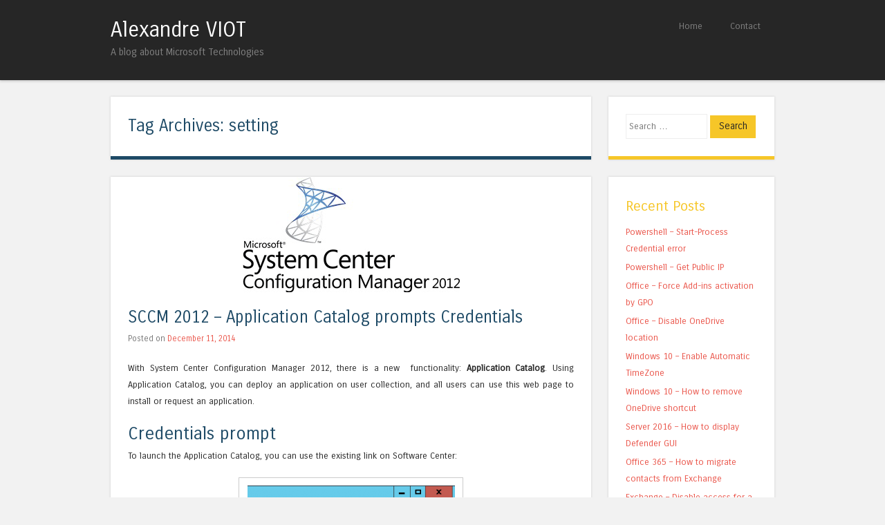

--- FILE ---
content_type: text/html; charset=UTF-8
request_url: https://www.alexandreviot.net/tag/setting/
body_size: 9538
content:
<!DOCTYPE html>
<html lang="en-US">
<head>
<meta charset="UTF-8" />
<meta name="viewport" content="width=device-width" />
<title>setting Archives - Alexandre VIOT</title>
<link rel="profile" href="http://gmpg.org/xfn/11" />
<link rel="pingback" href="https://www.alexandreviot.net/xmlrpc.php" />
<!--[if lt IE 9]>
<script src="https://www.alexandreviot.net/wp-content/themes/superhero/js/html5.js" type="text/javascript"></script>
<![endif]-->

<meta name='robots' content='index, follow, max-image-preview:large, max-snippet:-1, max-video-preview:-1' />
	<style>img:is([sizes="auto" i], [sizes^="auto," i]) { contain-intrinsic-size: 3000px 1500px }</style>
	
	<!-- This site is optimized with the Yoast SEO plugin v24.5 - https://yoast.com/wordpress/plugins/seo/ -->
	<link rel="canonical" href="https://www.alexandreviot.net/tag/setting/" />
	<meta property="og:locale" content="en_US" />
	<meta property="og:type" content="article" />
	<meta property="og:title" content="setting Archives - Alexandre VIOT" />
	<meta property="og:url" content="https://www.alexandreviot.net/tag/setting/" />
	<meta property="og:site_name" content="Alexandre VIOT" />
	<meta name="twitter:card" content="summary_large_image" />
	<script type="application/ld+json" class="yoast-schema-graph">{"@context":"https://schema.org","@graph":[{"@type":"CollectionPage","@id":"https://www.alexandreviot.net/tag/setting/","url":"https://www.alexandreviot.net/tag/setting/","name":"setting Archives - Alexandre VIOT","isPartOf":{"@id":"http://www.alexandreviot.net/#website"},"primaryImageOfPage":{"@id":"https://www.alexandreviot.net/tag/setting/#primaryimage"},"image":{"@id":"https://www.alexandreviot.net/tag/setting/#primaryimage"},"thumbnailUrl":"https://www.alexandreviot.net/wp-content/uploads/2014/09/sccm2012_logo.gif-1200x0.png","breadcrumb":{"@id":"https://www.alexandreviot.net/tag/setting/#breadcrumb"},"inLanguage":"en-US"},{"@type":"ImageObject","inLanguage":"en-US","@id":"https://www.alexandreviot.net/tag/setting/#primaryimage","url":"https://www.alexandreviot.net/wp-content/uploads/2014/09/sccm2012_logo.gif-1200x0.png","contentUrl":"https://www.alexandreviot.net/wp-content/uploads/2014/09/sccm2012_logo.gif-1200x0.png","width":314,"height":167,"caption":"System center Configuration Manager"},{"@type":"BreadcrumbList","@id":"https://www.alexandreviot.net/tag/setting/#breadcrumb","itemListElement":[{"@type":"ListItem","position":1,"name":"Home","item":"http://www.alexandreviot.net/"},{"@type":"ListItem","position":2,"name":"setting"}]},{"@type":"WebSite","@id":"http://www.alexandreviot.net/#website","url":"http://www.alexandreviot.net/","name":"Alexandre VIOT","description":"A blog about Microsoft Technologies","potentialAction":[{"@type":"SearchAction","target":{"@type":"EntryPoint","urlTemplate":"http://www.alexandreviot.net/?s={search_term_string}"},"query-input":{"@type":"PropertyValueSpecification","valueRequired":true,"valueName":"search_term_string"}}],"inLanguage":"en-US"}]}</script>
	<!-- / Yoast SEO plugin. -->


<link rel='dns-prefetch' href='//static.addtoany.com' />
<link rel='dns-prefetch' href='//fonts.googleapis.com' />
<link rel="alternate" type="application/rss+xml" title="Alexandre VIOT &raquo; Feed" href="https://www.alexandreviot.net/feed/" />
<link rel="alternate" type="application/rss+xml" title="Alexandre VIOT &raquo; Comments Feed" href="https://www.alexandreviot.net/comments/feed/" />
<link rel="alternate" type="application/rss+xml" title="Alexandre VIOT &raquo; setting Tag Feed" href="https://www.alexandreviot.net/tag/setting/feed/" />
		<!-- This site uses the Google Analytics by MonsterInsights plugin v9.9.0 - Using Analytics tracking - https://www.monsterinsights.com/ -->
		<!-- Note: MonsterInsights is not currently configured on this site. The site owner needs to authenticate with Google Analytics in the MonsterInsights settings panel. -->
					<!-- No tracking code set -->
				<!-- / Google Analytics by MonsterInsights -->
		<script type="text/javascript">
/* <![CDATA[ */
window._wpemojiSettings = {"baseUrl":"https:\/\/s.w.org\/images\/core\/emoji\/16.0.1\/72x72\/","ext":".png","svgUrl":"https:\/\/s.w.org\/images\/core\/emoji\/16.0.1\/svg\/","svgExt":".svg","source":{"concatemoji":"https:\/\/www.alexandreviot.net\/wp-includes\/js\/wp-emoji-release.min.js?ver=6.8.3"}};
/*! This file is auto-generated */
!function(s,n){var o,i,e;function c(e){try{var t={supportTests:e,timestamp:(new Date).valueOf()};sessionStorage.setItem(o,JSON.stringify(t))}catch(e){}}function p(e,t,n){e.clearRect(0,0,e.canvas.width,e.canvas.height),e.fillText(t,0,0);var t=new Uint32Array(e.getImageData(0,0,e.canvas.width,e.canvas.height).data),a=(e.clearRect(0,0,e.canvas.width,e.canvas.height),e.fillText(n,0,0),new Uint32Array(e.getImageData(0,0,e.canvas.width,e.canvas.height).data));return t.every(function(e,t){return e===a[t]})}function u(e,t){e.clearRect(0,0,e.canvas.width,e.canvas.height),e.fillText(t,0,0);for(var n=e.getImageData(16,16,1,1),a=0;a<n.data.length;a++)if(0!==n.data[a])return!1;return!0}function f(e,t,n,a){switch(t){case"flag":return n(e,"\ud83c\udff3\ufe0f\u200d\u26a7\ufe0f","\ud83c\udff3\ufe0f\u200b\u26a7\ufe0f")?!1:!n(e,"\ud83c\udde8\ud83c\uddf6","\ud83c\udde8\u200b\ud83c\uddf6")&&!n(e,"\ud83c\udff4\udb40\udc67\udb40\udc62\udb40\udc65\udb40\udc6e\udb40\udc67\udb40\udc7f","\ud83c\udff4\u200b\udb40\udc67\u200b\udb40\udc62\u200b\udb40\udc65\u200b\udb40\udc6e\u200b\udb40\udc67\u200b\udb40\udc7f");case"emoji":return!a(e,"\ud83e\udedf")}return!1}function g(e,t,n,a){var r="undefined"!=typeof WorkerGlobalScope&&self instanceof WorkerGlobalScope?new OffscreenCanvas(300,150):s.createElement("canvas"),o=r.getContext("2d",{willReadFrequently:!0}),i=(o.textBaseline="top",o.font="600 32px Arial",{});return e.forEach(function(e){i[e]=t(o,e,n,a)}),i}function t(e){var t=s.createElement("script");t.src=e,t.defer=!0,s.head.appendChild(t)}"undefined"!=typeof Promise&&(o="wpEmojiSettingsSupports",i=["flag","emoji"],n.supports={everything:!0,everythingExceptFlag:!0},e=new Promise(function(e){s.addEventListener("DOMContentLoaded",e,{once:!0})}),new Promise(function(t){var n=function(){try{var e=JSON.parse(sessionStorage.getItem(o));if("object"==typeof e&&"number"==typeof e.timestamp&&(new Date).valueOf()<e.timestamp+604800&&"object"==typeof e.supportTests)return e.supportTests}catch(e){}return null}();if(!n){if("undefined"!=typeof Worker&&"undefined"!=typeof OffscreenCanvas&&"undefined"!=typeof URL&&URL.createObjectURL&&"undefined"!=typeof Blob)try{var e="postMessage("+g.toString()+"("+[JSON.stringify(i),f.toString(),p.toString(),u.toString()].join(",")+"));",a=new Blob([e],{type:"text/javascript"}),r=new Worker(URL.createObjectURL(a),{name:"wpTestEmojiSupports"});return void(r.onmessage=function(e){c(n=e.data),r.terminate(),t(n)})}catch(e){}c(n=g(i,f,p,u))}t(n)}).then(function(e){for(var t in e)n.supports[t]=e[t],n.supports.everything=n.supports.everything&&n.supports[t],"flag"!==t&&(n.supports.everythingExceptFlag=n.supports.everythingExceptFlag&&n.supports[t]);n.supports.everythingExceptFlag=n.supports.everythingExceptFlag&&!n.supports.flag,n.DOMReady=!1,n.readyCallback=function(){n.DOMReady=!0}}).then(function(){return e}).then(function(){var e;n.supports.everything||(n.readyCallback(),(e=n.source||{}).concatemoji?t(e.concatemoji):e.wpemoji&&e.twemoji&&(t(e.twemoji),t(e.wpemoji)))}))}((window,document),window._wpemojiSettings);
/* ]]> */
</script>
<style id='wp-emoji-styles-inline-css' type='text/css'>

	img.wp-smiley, img.emoji {
		display: inline !important;
		border: none !important;
		box-shadow: none !important;
		height: 1em !important;
		width: 1em !important;
		margin: 0 0.07em !important;
		vertical-align: -0.1em !important;
		background: none !important;
		padding: 0 !important;
	}
</style>
<link rel='stylesheet' id='wp-block-library-css' href='https://www.alexandreviot.net/wp-includes/css/dist/block-library/style.min.css?ver=6.8.3' type='text/css' media='all' />
<style id='classic-theme-styles-inline-css' type='text/css'>
/*! This file is auto-generated */
.wp-block-button__link{color:#fff;background-color:#32373c;border-radius:9999px;box-shadow:none;text-decoration:none;padding:calc(.667em + 2px) calc(1.333em + 2px);font-size:1.125em}.wp-block-file__button{background:#32373c;color:#fff;text-decoration:none}
</style>
<style id='global-styles-inline-css' type='text/css'>
:root{--wp--preset--aspect-ratio--square: 1;--wp--preset--aspect-ratio--4-3: 4/3;--wp--preset--aspect-ratio--3-4: 3/4;--wp--preset--aspect-ratio--3-2: 3/2;--wp--preset--aspect-ratio--2-3: 2/3;--wp--preset--aspect-ratio--16-9: 16/9;--wp--preset--aspect-ratio--9-16: 9/16;--wp--preset--color--black: #000000;--wp--preset--color--cyan-bluish-gray: #abb8c3;--wp--preset--color--white: #ffffff;--wp--preset--color--pale-pink: #f78da7;--wp--preset--color--vivid-red: #cf2e2e;--wp--preset--color--luminous-vivid-orange: #ff6900;--wp--preset--color--luminous-vivid-amber: #fcb900;--wp--preset--color--light-green-cyan: #7bdcb5;--wp--preset--color--vivid-green-cyan: #00d084;--wp--preset--color--pale-cyan-blue: #8ed1fc;--wp--preset--color--vivid-cyan-blue: #0693e3;--wp--preset--color--vivid-purple: #9b51e0;--wp--preset--gradient--vivid-cyan-blue-to-vivid-purple: linear-gradient(135deg,rgba(6,147,227,1) 0%,rgb(155,81,224) 100%);--wp--preset--gradient--light-green-cyan-to-vivid-green-cyan: linear-gradient(135deg,rgb(122,220,180) 0%,rgb(0,208,130) 100%);--wp--preset--gradient--luminous-vivid-amber-to-luminous-vivid-orange: linear-gradient(135deg,rgba(252,185,0,1) 0%,rgba(255,105,0,1) 100%);--wp--preset--gradient--luminous-vivid-orange-to-vivid-red: linear-gradient(135deg,rgba(255,105,0,1) 0%,rgb(207,46,46) 100%);--wp--preset--gradient--very-light-gray-to-cyan-bluish-gray: linear-gradient(135deg,rgb(238,238,238) 0%,rgb(169,184,195) 100%);--wp--preset--gradient--cool-to-warm-spectrum: linear-gradient(135deg,rgb(74,234,220) 0%,rgb(151,120,209) 20%,rgb(207,42,186) 40%,rgb(238,44,130) 60%,rgb(251,105,98) 80%,rgb(254,248,76) 100%);--wp--preset--gradient--blush-light-purple: linear-gradient(135deg,rgb(255,206,236) 0%,rgb(152,150,240) 100%);--wp--preset--gradient--blush-bordeaux: linear-gradient(135deg,rgb(254,205,165) 0%,rgb(254,45,45) 50%,rgb(107,0,62) 100%);--wp--preset--gradient--luminous-dusk: linear-gradient(135deg,rgb(255,203,112) 0%,rgb(199,81,192) 50%,rgb(65,88,208) 100%);--wp--preset--gradient--pale-ocean: linear-gradient(135deg,rgb(255,245,203) 0%,rgb(182,227,212) 50%,rgb(51,167,181) 100%);--wp--preset--gradient--electric-grass: linear-gradient(135deg,rgb(202,248,128) 0%,rgb(113,206,126) 100%);--wp--preset--gradient--midnight: linear-gradient(135deg,rgb(2,3,129) 0%,rgb(40,116,252) 100%);--wp--preset--font-size--small: 13px;--wp--preset--font-size--medium: 20px;--wp--preset--font-size--large: 36px;--wp--preset--font-size--x-large: 42px;--wp--preset--spacing--20: 0.44rem;--wp--preset--spacing--30: 0.67rem;--wp--preset--spacing--40: 1rem;--wp--preset--spacing--50: 1.5rem;--wp--preset--spacing--60: 2.25rem;--wp--preset--spacing--70: 3.38rem;--wp--preset--spacing--80: 5.06rem;--wp--preset--shadow--natural: 6px 6px 9px rgba(0, 0, 0, 0.2);--wp--preset--shadow--deep: 12px 12px 50px rgba(0, 0, 0, 0.4);--wp--preset--shadow--sharp: 6px 6px 0px rgba(0, 0, 0, 0.2);--wp--preset--shadow--outlined: 6px 6px 0px -3px rgba(255, 255, 255, 1), 6px 6px rgba(0, 0, 0, 1);--wp--preset--shadow--crisp: 6px 6px 0px rgba(0, 0, 0, 1);}:where(.is-layout-flex){gap: 0.5em;}:where(.is-layout-grid){gap: 0.5em;}body .is-layout-flex{display: flex;}.is-layout-flex{flex-wrap: wrap;align-items: center;}.is-layout-flex > :is(*, div){margin: 0;}body .is-layout-grid{display: grid;}.is-layout-grid > :is(*, div){margin: 0;}:where(.wp-block-columns.is-layout-flex){gap: 2em;}:where(.wp-block-columns.is-layout-grid){gap: 2em;}:where(.wp-block-post-template.is-layout-flex){gap: 1.25em;}:where(.wp-block-post-template.is-layout-grid){gap: 1.25em;}.has-black-color{color: var(--wp--preset--color--black) !important;}.has-cyan-bluish-gray-color{color: var(--wp--preset--color--cyan-bluish-gray) !important;}.has-white-color{color: var(--wp--preset--color--white) !important;}.has-pale-pink-color{color: var(--wp--preset--color--pale-pink) !important;}.has-vivid-red-color{color: var(--wp--preset--color--vivid-red) !important;}.has-luminous-vivid-orange-color{color: var(--wp--preset--color--luminous-vivid-orange) !important;}.has-luminous-vivid-amber-color{color: var(--wp--preset--color--luminous-vivid-amber) !important;}.has-light-green-cyan-color{color: var(--wp--preset--color--light-green-cyan) !important;}.has-vivid-green-cyan-color{color: var(--wp--preset--color--vivid-green-cyan) !important;}.has-pale-cyan-blue-color{color: var(--wp--preset--color--pale-cyan-blue) !important;}.has-vivid-cyan-blue-color{color: var(--wp--preset--color--vivid-cyan-blue) !important;}.has-vivid-purple-color{color: var(--wp--preset--color--vivid-purple) !important;}.has-black-background-color{background-color: var(--wp--preset--color--black) !important;}.has-cyan-bluish-gray-background-color{background-color: var(--wp--preset--color--cyan-bluish-gray) !important;}.has-white-background-color{background-color: var(--wp--preset--color--white) !important;}.has-pale-pink-background-color{background-color: var(--wp--preset--color--pale-pink) !important;}.has-vivid-red-background-color{background-color: var(--wp--preset--color--vivid-red) !important;}.has-luminous-vivid-orange-background-color{background-color: var(--wp--preset--color--luminous-vivid-orange) !important;}.has-luminous-vivid-amber-background-color{background-color: var(--wp--preset--color--luminous-vivid-amber) !important;}.has-light-green-cyan-background-color{background-color: var(--wp--preset--color--light-green-cyan) !important;}.has-vivid-green-cyan-background-color{background-color: var(--wp--preset--color--vivid-green-cyan) !important;}.has-pale-cyan-blue-background-color{background-color: var(--wp--preset--color--pale-cyan-blue) !important;}.has-vivid-cyan-blue-background-color{background-color: var(--wp--preset--color--vivid-cyan-blue) !important;}.has-vivid-purple-background-color{background-color: var(--wp--preset--color--vivid-purple) !important;}.has-black-border-color{border-color: var(--wp--preset--color--black) !important;}.has-cyan-bluish-gray-border-color{border-color: var(--wp--preset--color--cyan-bluish-gray) !important;}.has-white-border-color{border-color: var(--wp--preset--color--white) !important;}.has-pale-pink-border-color{border-color: var(--wp--preset--color--pale-pink) !important;}.has-vivid-red-border-color{border-color: var(--wp--preset--color--vivid-red) !important;}.has-luminous-vivid-orange-border-color{border-color: var(--wp--preset--color--luminous-vivid-orange) !important;}.has-luminous-vivid-amber-border-color{border-color: var(--wp--preset--color--luminous-vivid-amber) !important;}.has-light-green-cyan-border-color{border-color: var(--wp--preset--color--light-green-cyan) !important;}.has-vivid-green-cyan-border-color{border-color: var(--wp--preset--color--vivid-green-cyan) !important;}.has-pale-cyan-blue-border-color{border-color: var(--wp--preset--color--pale-cyan-blue) !important;}.has-vivid-cyan-blue-border-color{border-color: var(--wp--preset--color--vivid-cyan-blue) !important;}.has-vivid-purple-border-color{border-color: var(--wp--preset--color--vivid-purple) !important;}.has-vivid-cyan-blue-to-vivid-purple-gradient-background{background: var(--wp--preset--gradient--vivid-cyan-blue-to-vivid-purple) !important;}.has-light-green-cyan-to-vivid-green-cyan-gradient-background{background: var(--wp--preset--gradient--light-green-cyan-to-vivid-green-cyan) !important;}.has-luminous-vivid-amber-to-luminous-vivid-orange-gradient-background{background: var(--wp--preset--gradient--luminous-vivid-amber-to-luminous-vivid-orange) !important;}.has-luminous-vivid-orange-to-vivid-red-gradient-background{background: var(--wp--preset--gradient--luminous-vivid-orange-to-vivid-red) !important;}.has-very-light-gray-to-cyan-bluish-gray-gradient-background{background: var(--wp--preset--gradient--very-light-gray-to-cyan-bluish-gray) !important;}.has-cool-to-warm-spectrum-gradient-background{background: var(--wp--preset--gradient--cool-to-warm-spectrum) !important;}.has-blush-light-purple-gradient-background{background: var(--wp--preset--gradient--blush-light-purple) !important;}.has-blush-bordeaux-gradient-background{background: var(--wp--preset--gradient--blush-bordeaux) !important;}.has-luminous-dusk-gradient-background{background: var(--wp--preset--gradient--luminous-dusk) !important;}.has-pale-ocean-gradient-background{background: var(--wp--preset--gradient--pale-ocean) !important;}.has-electric-grass-gradient-background{background: var(--wp--preset--gradient--electric-grass) !important;}.has-midnight-gradient-background{background: var(--wp--preset--gradient--midnight) !important;}.has-small-font-size{font-size: var(--wp--preset--font-size--small) !important;}.has-medium-font-size{font-size: var(--wp--preset--font-size--medium) !important;}.has-large-font-size{font-size: var(--wp--preset--font-size--large) !important;}.has-x-large-font-size{font-size: var(--wp--preset--font-size--x-large) !important;}
:where(.wp-block-post-template.is-layout-flex){gap: 1.25em;}:where(.wp-block-post-template.is-layout-grid){gap: 1.25em;}
:where(.wp-block-columns.is-layout-flex){gap: 2em;}:where(.wp-block-columns.is-layout-grid){gap: 2em;}
:root :where(.wp-block-pullquote){font-size: 1.5em;line-height: 1.6;}
</style>
<link rel='stylesheet' id='contact-form-7-css' href='https://www.alexandreviot.net/wp-content/plugins/contact-form-7/includes/css/styles.css?ver=6.1.3' type='text/css' media='all' />
<link rel='stylesheet' id='EG-Attachments-css' href='https://www.alexandreviot.net/wp-content/plugins/eg-attachments/css/eg-attachments.css?ver=2.1.3' type='text/css' media='all' />
<link rel='stylesheet' id='colorbox-css' href='https://www.alexandreviot.net/wp-content/plugins/simple-colorbox/themes/theme1/colorbox.css?ver=6.8.3' type='text/css' media='screen' />
<link rel='stylesheet' id='wp-syntax-css-css' href='https://www.alexandreviot.net/wp-content/plugins/wp-syntax/css/wp-syntax.css?ver=1.2' type='text/css' media='all' />
<link rel='stylesheet' id='style-css' href='https://www.alexandreviot.net/wp-content/themes/superhero/style.css?ver=6.8.3' type='text/css' media='all' />
<link rel='stylesheet' id='superhero-carrois-gothic-css' href='https://fonts.googleapis.com/css?family=Carrois+Gothic&#038;ver=6.8.3' type='text/css' media='all' />
<link rel='stylesheet' id='addtoany-css' href='https://www.alexandreviot.net/wp-content/plugins/add-to-any/addtoany.min.css?ver=1.16' type='text/css' media='all' />
<script type="text/javascript" id="addtoany-core-js-before">
/* <![CDATA[ */
window.a2a_config=window.a2a_config||{};a2a_config.callbacks=[];a2a_config.overlays=[];a2a_config.templates={};
/* ]]> */
</script>
<script type="text/javascript" defer src="https://static.addtoany.com/menu/page.js" id="addtoany-core-js"></script>
<script type="text/javascript" src="https://www.alexandreviot.net/wp-includes/js/jquery/jquery.min.js?ver=3.7.1" id="jquery-core-js"></script>
<script type="text/javascript" src="https://www.alexandreviot.net/wp-includes/js/jquery/jquery-migrate.min.js?ver=3.4.1" id="jquery-migrate-js"></script>
<script type="text/javascript" defer src="https://www.alexandreviot.net/wp-content/plugins/add-to-any/addtoany.min.js?ver=1.1" id="addtoany-jquery-js"></script>
<script type="text/javascript" src="https://www.alexandreviot.net/wp-content/themes/superhero/js/superhero.js?ver=6.8.3" id="superhero-script-js"></script>
<link rel="https://api.w.org/" href="https://www.alexandreviot.net/wp-json/" /><link rel="alternate" title="JSON" type="application/json" href="https://www.alexandreviot.net/wp-json/wp/v2/tags/92" /><link rel="EditURI" type="application/rsd+xml" title="RSD" href="https://www.alexandreviot.net/xmlrpc.php?rsd" />
<meta name="generator" content="WordPress 6.8.3" />

<!-- Simple Colorbox Plugin v1.6.1 by Ryan Hellyer ... https://geek.hellyer.kiwi/products/simple-colorbox/ -->
</head>

<body class="archive tag tag-setting tag-92 wp-theme-superhero">
<div id="page" class="hfeed site">
		<div id="masthead-wrap">
	<header id="masthead" class="site-header" role="banner">
		<hgroup>
									<h1 class="site-title"><a href="https://www.alexandreviot.net/" title="Alexandre VIOT" rel="home">Alexandre VIOT</a></h1>
			<h2 class="site-description">A blog about Microsoft Technologies</h2>
		</hgroup>

		<nav role="navigation" class="site-navigation main-navigation">
			<h1 class="assistive-text">Menu</h1>
			<div class="assistive-text skip-link"><a href="#content" title="Skip to content">Skip to content</a></div>

			<div class="menu"><ul>
<li ><a href="https://www.alexandreviot.net/">Home</a></li><li class="page_item page-item-33"><a href="https://www.alexandreviot.net/contact/">Contact</a></li>
</ul></div>
		</nav><!-- .site-navigation .main-navigation -->

		<div class="clearfix"></div>
	</header><!-- #masthead .site-header -->
	</div><!-- #masthead-wrap -->

	
	<div id="main" class="site-main">

	<section id="primary" class="content-area">
		<div id="content" class="site-content" role="main">

		
			<header class="page-header">
				<h1 class="page-title">
					Tag Archives: <span>setting</span>				</h1>
							</header><!-- .page-header -->

						
				
<article id="post-611" class="post-611 post type-post status-publish format-standard has-post-thumbnail hentry category-configmgr-2012 category-system-center category-troubleshooting tag-application tag-catalog tag-client tag-configmrg tag-credential tag-intranet tag-prompt tag-sccm tag-setting tag-trusted tag-zone">
	<img width="314" height="167" src="https://www.alexandreviot.net/wp-content/uploads/2014/09/sccm2012_logo.gif-1200x0.png" class="attachment-feat-img size-feat-img wp-post-image" alt="SCCM" decoding="async" fetchpriority="high" srcset="https://www.alexandreviot.net/wp-content/uploads/2014/09/sccm2012_logo.gif-1200x0.png 314w, https://www.alexandreviot.net/wp-content/uploads/2014/09/sccm2012_logo.gif-1200x0-300x159.png 300w, https://www.alexandreviot.net/wp-content/uploads/2014/09/sccm2012_logo.gif-1200x0-282x150.png 282w" sizes="(max-width: 314px) 100vw, 314px" />
	<header class="entry-header">
		<h1 class="entry-title"><a href="https://www.alexandreviot.net/2014/12/11/configmgr-2012-application-catalog-prompts-credential/" rel="bookmark">SCCM 2012 &#8211; Application Catalog prompts Credentials</a></h1>

				<div class="entry-meta">
			Posted on <a href="https://www.alexandreviot.net/2014/12/11/configmgr-2012-application-catalog-prompts-credential/" title="11:15" rel="bookmark"><time class="entry-date" datetime="2014-12-11T11:15:55+01:00">December 11, 2014</time></a><span class="byline"> by <span class="author vcard"><a class="url fn n" href="https://www.alexandreviot.net/author/alexandre/" title="View all posts by Alexandre VIOT" rel="author">Alexandre VIOT</a></span></span>		</div><!-- .entry-meta -->
			</header><!-- .entry-header -->

		<div class="entry-content">
		<p style="text-align: justify;"><del></del>With System Center Configuration Manager 2012, there is a new  functionality: <strong>Application Catalog</strong>. Using Application Catalog, you can deploy an application on user collection, and all users can use this web page to install or request an application.</p>
<h2>Credentials prompt</h2>
<p style="text-align: justify;">To launch the Application Catalog, you can use the existing link on Software Center:</p>
<div id="attachment_642" style="width: 310px" class="wp-caption aligncenter"><a href="http://alexandreviot.fr/wp-content/uploads/2014/12/2014-12-11_10-16-54.png"><img decoding="async" aria-describedby="caption-attachment-642" class="size-medium wp-image-642" src="http://alexandreviot.fr/wp-content/uploads/2014/12/2014-12-11_10-16-54-300x152.png" alt="Application Catalog link Software center" width="300" height="152" srcset="https://www.alexandreviot.net/wp-content/uploads/2014/12/2014-12-11_10-16-54-300x152.png 300w, https://www.alexandreviot.net/wp-content/uploads/2014/12/2014-12-11_10-16-54-294x150.png 294w, https://www.alexandreviot.net/wp-content/uploads/2014/12/2014-12-11_10-16-54.png 355w" sizes="(max-width: 300px) 100vw, 300px" /></a><p id="caption-attachment-642" class="wp-caption-text">Link Software center</p></div>
<p style="text-align: justify;">Depends on your system configuration, Internet Explorer can prompt for your login / password. Even if you are in your domain.</p>
<div id="attachment_643" style="width: 310px" class="wp-caption aligncenter"><a href="http://alexandreviot.fr/wp-content/uploads/2014/12/2014-12-11_10-18-14.png"><img decoding="async" aria-describedby="caption-attachment-643" class="size-medium wp-image-643" src="http://alexandreviot.fr/wp-content/uploads/2014/12/2014-12-11_10-18-14-300x243.png" alt="Application Catalog Prompt" width="300" height="243" srcset="https://www.alexandreviot.net/wp-content/uploads/2014/12/2014-12-11_10-18-14-300x243.png 300w, https://www.alexandreviot.net/wp-content/uploads/2014/12/2014-12-11_10-18-14-184x150.png 184w, https://www.alexandreviot.net/wp-content/uploads/2014/12/2014-12-11_10-18-14.png 483w" sizes="(max-width: 300px) 100vw, 300px" /></a><p id="caption-attachment-643" class="wp-caption-text">Credential Prompt</p></div>
<p> <a href="https://www.alexandreviot.net/2014/12/11/configmgr-2012-application-catalog-prompts-credential/#more-611" class="more-link">Continue reading <span class="meta-nav">&rarr;</span></a></p>
<div class="addtoany_share_save_container addtoany_content addtoany_content_bottom"><div class="a2a_kit a2a_kit_size_16 addtoany_list" data-a2a-url="https://www.alexandreviot.net/2014/12/11/configmgr-2012-application-catalog-prompts-credential/" data-a2a-title="SCCM 2012 – Application Catalog prompts Credentials"><a class="a2a_button_facebook" href="https://www.addtoany.com/add_to/facebook?linkurl=https%3A%2F%2Fwww.alexandreviot.net%2F2014%2F12%2F11%2Fconfigmgr-2012-application-catalog-prompts-credential%2F&amp;linkname=SCCM%202012%20%E2%80%93%20Application%20Catalog%20prompts%20Credentials" title="Facebook" rel="nofollow noopener" target="_blank"></a><a class="a2a_button_twitter" href="https://www.addtoany.com/add_to/twitter?linkurl=https%3A%2F%2Fwww.alexandreviot.net%2F2014%2F12%2F11%2Fconfigmgr-2012-application-catalog-prompts-credential%2F&amp;linkname=SCCM%202012%20%E2%80%93%20Application%20Catalog%20prompts%20Credentials" title="Twitter" rel="nofollow noopener" target="_blank"></a><a class="a2a_button_linkedin" href="https://www.addtoany.com/add_to/linkedin?linkurl=https%3A%2F%2Fwww.alexandreviot.net%2F2014%2F12%2F11%2Fconfigmgr-2012-application-catalog-prompts-credential%2F&amp;linkname=SCCM%202012%20%E2%80%93%20Application%20Catalog%20prompts%20Credentials" title="LinkedIn" rel="nofollow noopener" target="_blank"></a><a class="a2a_dd addtoany_share_save addtoany_share" href="https://www.addtoany.com/share"><img src="https://static.addtoany.com/buttons/favicon.png" alt="Share"></a></div></div>			</div><!-- .entry-content -->
	
	<footer class="entry-meta">
								<span class="cat-links">
				Posted in <a href="https://www.alexandreviot.net/category/system-center/configmgr-2012/" rel="category tag">ConfigMgr 2012</a>, <a href="https://www.alexandreviot.net/category/system-center/" rel="category tag">System Center</a>, <a href="https://www.alexandreviot.net/category/troubleshooting/" rel="category tag">Troubleshooting</a>			</span>
			
						<span class="sep"> | </span>
			<span class="tags-links">
				Tagged <a href="https://www.alexandreviot.net/tag/application/" rel="tag">Application</a>, <a href="https://www.alexandreviot.net/tag/catalog/" rel="tag">catalog</a>, <a href="https://www.alexandreviot.net/tag/client/" rel="tag">Client</a>, <a href="https://www.alexandreviot.net/tag/configmrg/" rel="tag">ConfigMrg</a>, <a href="https://www.alexandreviot.net/tag/credential/" rel="tag">credential</a>, <a href="https://www.alexandreviot.net/tag/intranet/" rel="tag">intranet</a>, <a href="https://www.alexandreviot.net/tag/prompt/" rel="tag">prompt</a>, <a href="https://www.alexandreviot.net/tag/sccm/" rel="tag">SCCM</a>, <a href="https://www.alexandreviot.net/tag/setting/" rel="tag">setting</a>, <a href="https://www.alexandreviot.net/tag/trusted/" rel="tag">trusted</a>, <a href="https://www.alexandreviot.net/tag/zone/" rel="tag">zone</a>			</span>
					
				<span class="sep"> | </span>
		<span class="comments-link"><a href="https://www.alexandreviot.net/2014/12/11/configmgr-2012-application-catalog-prompts-credential/#comments">2 Comments</a></span>
		
			</footer><!-- .entry-meta -->
</article><!-- #post-## -->

			
			
		
		</div><!-- #content -->
	</section><!-- #primary -->

<div id="secondary" class="widget-area" role="complementary">
		<aside id="search-2" class="widget widget_search"><form method="get" id="searchform" action="https://www.alexandreviot.net/" role="search">
	<label for="s" class="assistive-text">Search</label>
	<input type="text" class="field" name="s" value="" id="s" placeholder="Search &hellip;" />
	<input type="submit" class="submit" name="submit" id="searchsubmit" value="Search" />
</form>
</aside>
		<aside id="recent-posts-2" class="widget widget_recent_entries">
		<h1 class="widget-title">Recent Posts</h1>
		<ul>
											<li>
					<a href="https://www.alexandreviot.net/2017/07/05/powershell-start-process-credential-error/">Powershell &#8211; Start-Process Credential error</a>
									</li>
											<li>
					<a href="https://www.alexandreviot.net/2017/04/05/powershell-get-public-ip/">Powershell &#8211; Get Public IP</a>
									</li>
											<li>
					<a href="https://www.alexandreviot.net/2017/04/03/office-force-add-ins-activation/">Office &#8211; Force Add-ins activation by GPO</a>
									</li>
											<li>
					<a href="https://www.alexandreviot.net/2017/02/14/office-disable-onedrive-location/">Office &#8211; Disable OneDrive location</a>
									</li>
											<li>
					<a href="https://www.alexandreviot.net/2017/02/08/windows-10-enable-automatic-timezone/">Windows 10 &#8211; Enable Automatic TimeZone</a>
									</li>
											<li>
					<a href="https://www.alexandreviot.net/2016/10/11/windows-10-how-to-remove-onedrive-shortcut/">Windows 10 &#8211; How to remove OneDrive shortcut</a>
									</li>
											<li>
					<a href="https://www.alexandreviot.net/2016/08/14/server-2016-how-to-display-defender-gui/">Server 2016 &#8211; How to display Defender GUI</a>
									</li>
											<li>
					<a href="https://www.alexandreviot.net/2016/07/05/office-365-how-to-migrate-contacts-from-exchange/">Office 365 &#8211; How to migrate contacts from Exchange</a>
									</li>
											<li>
					<a href="https://www.alexandreviot.net/2016/06/08/exchange-2013-disable-access-for-a-mailbox/">Exchange &#8211; Disable access for a mailbox</a>
									</li>
											<li>
					<a href="https://www.alexandreviot.net/2016/05/25/powershell-testing-remote-port-with-test-netconnection/">Powershell &#8211; Testing a Port with Test-NetConnection</a>
									</li>
					</ul>

		</aside><aside id="categories-2" class="widget widget_categories"><h1 class="widget-title">Categories</h1>
			<ul>
					<li class="cat-item cat-item-114"><a href="https://www.alexandreviot.net/category/active-directory/">Active Directory</a>
</li>
	<li class="cat-item cat-item-16"><a href="https://www.alexandreviot.net/category/system-center/configmgr-2012/agent/">Agent</a>
</li>
	<li class="cat-item cat-item-79"><a href="https://www.alexandreviot.net/category/app-v-5/">App-V 5</a>
</li>
	<li class="cat-item cat-item-176"><a href="https://www.alexandreviot.net/category/bitlocker/">Bitlocker</a>
</li>
	<li class="cat-item cat-item-2"><a href="https://www.alexandreviot.net/category/blog/">Blog</a>
</li>
	<li class="cat-item cat-item-6"><a href="https://www.alexandreviot.net/category/system-center/configmgr-2012/">ConfigMgr 2012</a>
</li>
	<li class="cat-item cat-item-65"><a href="https://www.alexandreviot.net/category/dfs/">DFS</a>
</li>
	<li class="cat-item cat-item-184"><a href="https://www.alexandreviot.net/category/windows-server/dhcp/">DHCP</a>
</li>
	<li class="cat-item cat-item-99"><a href="https://www.alexandreviot.net/category/windows-server/dns-windows-server/">DNS</a>
</li>
	<li class="cat-item cat-item-131"><a href="https://www.alexandreviot.net/category/exchange/">Exchange</a>
</li>
	<li class="cat-item cat-item-245"><a href="https://www.alexandreviot.net/category/windows-server/file-server/">File Server</a>
</li>
	<li class="cat-item cat-item-107"><a href="https://www.alexandreviot.net/category/gpo-2/">GPO</a>
</li>
	<li class="cat-item cat-item-13"><a href="https://www.alexandreviot.net/category/iis/">IIS</a>
</li>
	<li class="cat-item cat-item-208"><a href="https://www.alexandreviot.net/category/ipam/">IPAM</a>
</li>
	<li class="cat-item cat-item-362"><a href="https://www.alexandreviot.net/category/microsoft-office/">Microsoft Office</a>
</li>
	<li class="cat-item cat-item-276"><a href="https://www.alexandreviot.net/category/office-365/">Office 365</a>
</li>
	<li class="cat-item cat-item-47"><a href="https://www.alexandreviot.net/category/powershell-2/">Powershell</a>
</li>
	<li class="cat-item cat-item-50"><a href="https://www.alexandreviot.net/category/scripts/">Scripts</a>
</li>
	<li class="cat-item cat-item-161"><a href="https://www.alexandreviot.net/category/security/">Security</a>
</li>
	<li class="cat-item cat-item-8"><a href="https://www.alexandreviot.net/category/software-update/">Software Update</a>
</li>
	<li class="cat-item cat-item-23"><a href="https://www.alexandreviot.net/category/sql-server/">SQL Server</a>
</li>
	<li class="cat-item cat-item-37"><a href="https://www.alexandreviot.net/category/step-by-step/">Step By Step</a>
</li>
	<li class="cat-item cat-item-5"><a href="https://www.alexandreviot.net/category/system-center/">System Center</a>
</li>
	<li class="cat-item cat-item-7"><a href="https://www.alexandreviot.net/category/troubleshooting/">Troubleshooting</a>
</li>
	<li class="cat-item cat-item-55"><a href="https://www.alexandreviot.net/category/vmware/">VMware</a>
</li>
	<li class="cat-item cat-item-160"><a href="https://www.alexandreviot.net/category/windows/">Windows</a>
</li>
	<li class="cat-item cat-item-219"><a href="https://www.alexandreviot.net/category/windows-10/">Windows 10</a>
</li>
	<li class="cat-item cat-item-71"><a href="https://www.alexandreviot.net/category/windows-8/">Windows 8</a>
</li>
	<li class="cat-item cat-item-51"><a href="https://www.alexandreviot.net/category/windows-server/">Windows Server</a>
</li>
	<li class="cat-item cat-item-196"><a href="https://www.alexandreviot.net/category/wsim/">WSIM</a>
</li>
	<li class="cat-item cat-item-9"><a href="https://www.alexandreviot.net/category/wsus/">WSUS</a>
</li>
			</ul>

			</aside><!--
Plugin: Custom Meta Widget
Plugin URL: http://shinraholdings.com/plugins/custom-meta-widget/
-->
<aside id="custommetawidget-3" class="widget customMetaWidget"><h1 class="widget-title">Meta</h1>		<ul>

		
		
					<li><a href="https://www.alexandreviot.net/feed/">Entries <abbr title="Really Simple Syndication">RSS</abbr></a></li>
		

		
			<li><a href="https://www.alexandreviot.net/comments/feed/">Comments <abbr title="Really Simple Syndication">RSS</abbr></a></li>
		
				</ul>

	</aside></div><!-- #secondary .widget-area -->

	</div><!-- #main .site-main -->

	<div id="colophon-wrap">
	<footer id="colophon" class="site-footer" role="contentinfo">
		<div class="site-info">
						<a href="http://wordpress.org/" title="A Semantic Personal Publishing Platform" rel="generator">Proudly powered by WordPress</a>
			<span class="sep"> | </span>
			Theme: Superhero by <a href="https://wordpress.com/themes/" rel="designer">WordPress.com</a>.		</div><!-- .site-info -->
	</footer><!-- #colophon .site-footer -->
	</div><!-- #colophon-wrap -->
</div><!-- #page .hfeed .site -->

<script type="speculationrules">
{"prefetch":[{"source":"document","where":{"and":[{"href_matches":"\/*"},{"not":{"href_matches":["\/wp-*.php","\/wp-admin\/*","\/wp-content\/uploads\/*","\/wp-content\/*","\/wp-content\/plugins\/*","\/wp-content\/themes\/superhero\/*","\/*\\?(.+)"]}},{"not":{"selector_matches":"a[rel~=\"nofollow\"]"}},{"not":{"selector_matches":".no-prefetch, .no-prefetch a"}}]},"eagerness":"conservative"}]}
</script>
<script type="text/javascript" src="https://www.alexandreviot.net/wp-includes/js/dist/hooks.min.js?ver=4d63a3d491d11ffd8ac6" id="wp-hooks-js"></script>
<script type="text/javascript" src="https://www.alexandreviot.net/wp-includes/js/dist/i18n.min.js?ver=5e580eb46a90c2b997e6" id="wp-i18n-js"></script>
<script type="text/javascript" id="wp-i18n-js-after">
/* <![CDATA[ */
wp.i18n.setLocaleData( { 'text direction\u0004ltr': [ 'ltr' ] } );
/* ]]> */
</script>
<script type="text/javascript" src="https://www.alexandreviot.net/wp-content/plugins/contact-form-7/includes/swv/js/index.js?ver=6.1.3" id="swv-js"></script>
<script type="text/javascript" id="contact-form-7-js-before">
/* <![CDATA[ */
var wpcf7 = {
    "api": {
        "root": "https:\/\/www.alexandreviot.net\/wp-json\/",
        "namespace": "contact-form-7\/v1"
    },
    "cached": 1
};
/* ]]> */
</script>
<script type="text/javascript" src="https://www.alexandreviot.net/wp-content/plugins/contact-form-7/includes/js/index.js?ver=6.1.3" id="contact-form-7-js"></script>
<script type="text/javascript" id="colorbox-js-extra">
/* <![CDATA[ */
var colorboxSettings = {"rel":"group","maxWidth":"95%","maxHeight":"95%","opacity":"0.6","current":"image {current} of {total}","previous":"previous","next":"next","close":"close","xhrError":"This content failed to load.","imgError":"This image failed to load.","slideshowStart":"start slideshow","slideshowStop":"stop slideshow"};
 
		jQuery(function($){ 
			// Examples of how to assign the ColorBox event to elements 
			$("a[href$=\'jpg\'],a[href$=\'jpeg\'],a[href$=\'png\'],a[href$=\'bmp\'],a[href$=\'gif\'],a[href$=\'JPG\'],a[href$=\'JPEG\'],a[href$=\'PNG\'],a[href$=\'BMP\'],a[href$=\'GIF\']").colorbox(colorboxSettings); 
		});;
/* ]]> */
</script>
<script type="text/javascript" src="https://www.alexandreviot.net/wp-content/plugins/simple-colorbox/scripts/jquery.colorbox-min.js?ver=1" id="colorbox-js"></script>
<script type="text/javascript" src="https://www.alexandreviot.net/wp-content/plugins/wp-syntax/js/wp-syntax.js?ver=1.2" id="wp-syntax-js-js"></script>
<script type="text/javascript" src="https://www.alexandreviot.net/wp-content/themes/superhero/js/small-menu.js?ver=20120206" id="small-menu-js"></script>
</body>
</html>